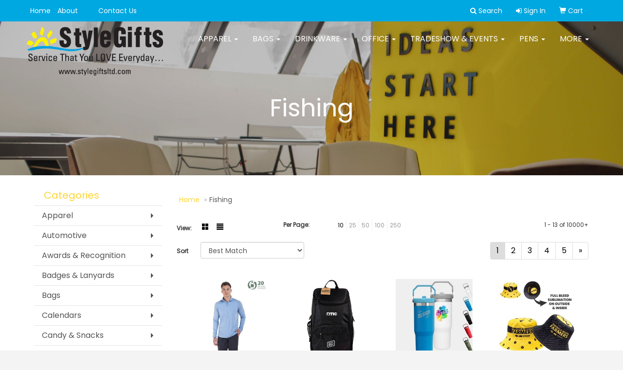

--- FILE ---
content_type: text/html
request_url: https://www.stylegiftsltd.com/ws/ws.dll/StartSrch?UID=101596&WENavID=6154391
body_size: 6287
content:
<!DOCTYPE html>  <!-- WebExpress Embedded iFrame Page : Product Search Results List -->
<html lang="en">
  <head>
    <meta charset="utf-8">
    <meta http-equiv="X-UA-Compatible" content="IE=edge">
    <meta name="viewport" content="width=device-width, initial-scale=1">
    <!-- The above 3 meta tags *must* come first in the head; any other head content must come *after* these tags -->
    
    <!-- Bootstrap core CSS -->
    <link href="/distsite/styles/7/common/css/bootstrap.min.css" rel="stylesheet">
	<!-- Flexslider -->
    <link href="/distsite/styles/7/common/css/flexslider.css" rel="stylesheet">
	<!-- Custom styles for this theme -->
    <link href="/we/we.dll/StyleSheet?UN=101596&Type=WETheme-PS&TS=45360.0058333333" rel="stylesheet">
	<link href="/distsite/styles/7/common/css/font-awesome.min.css" rel="stylesheet">
  
    <!-- HTML5 shim and Respond.js for IE8 support of HTML5 elements and media queries -->
    <!--[if lt IE 9]>
      <script src="https://oss.maxcdn.com/html5shiv/3.7.2/html5shiv.min.js"></script>
      <script src="https://oss.maxcdn.com/respond/1.4.2/respond.min.js"></script>
    <![endif]-->

		<style>
		.show-more {
  display: none;
  cursor: pointer;
}</style>
</head>

<body style="background:#fff;">

	<div class="col-lg-12 col-md-12 col-sm-12 container page" style="padding:0px;margin:0px;">
      <div id="main-content" class="row" style="margin:0px 2px 0px 0px;">

<!-- main content -->



        <div class="category-header">

        	<!-- Category Banner -->
<!--        	<img class="img-responsive" src="http://placehold.it/1150x175/1893d1/ffffff">
-->

            <!-- Breadcrumbs -->
            <ol class="breadcrumb"  >
              <li><a href="https://www.stylegiftsltd.com" target="_top">Home</a></li>
              <li class="active">Fishing</li>
            </ol>

            <!-- Category Text -->
<!--
        	<h1>Custom Tote Bags</h1>
            <p>Lorem ipsum dolor sit amet, consectetur adipiscing elit, sed do eiusmod tempor incididunt ut labore et dolore magna aliqua. Ut enim ad minim veniam, quis nostrud exercitation ullamco laboris nisi ut aliquip ex ea commodo consequat.</p>
        </div>
-->
        	<!-- Hide Section Mobile -->
        	<div class="row pr-list-filters hidden-xs">

               <div id="list-controls" class="col-sm-3">

                  <form class="form-horizontal">
                    <div class="form-group">
                      <label class="col-sm-2 col-xs-3 control-label">View:</label>
                      <div class="col-sm-10 col-xs-9">
			
                          <a href="/ws/ws.dll/StartSrch?UID=101596&WENavID=6154391&View=T&ST=260121182951298184128959666" class="btn btn-control grid"><span class="glyphicon glyphicon-th-large"></span></a>
                          <a href="/ws/ws.dll/StartSrch?UID=101596&WENavID=6154391&View=L&ST=260121182951298184128959666" class="btn btn-control"><span class="glyphicon glyphicon-align-justify"></span></a>
			
                      </div>
                    </div><!--/formgroup-->
                  </form>

               </div>

               <div class="col-sm-4 remove-pad">
                	<div class="form-group" >
                      <label class="col-sm-5 control-label">Per Page:</label>
                      <div class="col-sm-7 remove-pad">
                        <ul class="per-page notranslate">
							<li class="active"><a href="/ws/ws.dll/StartSrch?UID=101596&WENavID=6154391&ST=260121182951298184128959666&PPP=10" title="Show 10 per page" onMouseOver="window.status='Show 10 per page';return true;" onMouseOut="window.status='';return true;">10</a></li><li><a href="/ws/ws.dll/StartSrch?UID=101596&WENavID=6154391&ST=260121182951298184128959666&PPP=25" title="Show 25 per page" onMouseOver="window.status='Show 25 per page';return true;" onMouseOut="window.status='';return true;">25</a></li><li><a href="/ws/ws.dll/StartSrch?UID=101596&WENavID=6154391&ST=260121182951298184128959666&PPP=50" title="Show 50 per page" onMouseOver="window.status='Show 50 per page';return true;" onMouseOut="window.status='';return true;">50</a></li><li><a href="/ws/ws.dll/StartSrch?UID=101596&WENavID=6154391&ST=260121182951298184128959666&PPP=100" title="Show 100 per page" onMouseOver="window.status='Show 100 per page';return true;" onMouseOut="window.status='';return true;">100</a></li><li><a href="/ws/ws.dll/StartSrch?UID=101596&WENavID=6154391&ST=260121182951298184128959666&PPP=250" title="Show 250 per page" onMouseOver="window.status='Show 250 per page';return true;" onMouseOut="window.status='';return true;">250</a></li>
                        </ul>
                      </div>
               		</div><!--/formgroup-->
               </div> <!-- /.col-sm-4 -->
               <div class="col-sm-5">
					<p class="pr-showing">1 - 13 of  10000+</p>
               </div>

            </div><!-- /.row-->
        <!-- /End Hidden Mobile -->

            <div class="row pr-list-filters">

              <div class="col-sm-4 hidden-xs">
<script>
function GoToNewURL(entered)
{
	to=entered.options[entered.selectedIndex].value;
	if (to>"") {
		location=to;
		entered.selectedIndex=0;
	}
}
</script>
                <form class="form-horizontal">
                  <div class="form-group">
                      <label class="col-xs-2 col-sm-2 control-label sort">Sort</label>
                      <div class="col-xs-10 col-sm-10">
                         <select class="form-control sort" onchange="GoToNewURL(this);">
							<option value="/ws/ws.dll/StartSrch?UID=101596&WENavID=6154391&Sort=0" selected>Best Match</option><option value="/ws/ws.dll/StartSrch?UID=101596&WENavID=6154391&Sort=3">Most Popular</option><option value="/ws/ws.dll/StartSrch?UID=101596&WENavID=6154391&Sort=1">Price (Low to High)</option><option value="/ws/ws.dll/StartSrch?UID=101596&WENavID=6154391&Sort=2">Price (High to Low)</option>
                        </select>
                      </div>
                    </div><!--/formgroup-->
                  </form>
                </div><!--/col4-->

                <div class="col-sm-8 col-xs-12">
                      <div class="text-center">
                        <ul class="pagination">
						  <!--
                          <li>
                            <a href="#" aria-label="Previous">
                              <span aria-hidden="true">&laquo;</span>
                            </a>
                          </li>
						  -->
							<li class="active"><a href="/ws/ws.dll/StartSrch?UID=101596&WENavID=6154391&ST=260121182951298184128959666&Start=0" title="Page 1" onMouseOver="window.status='Page 1';return true;" onMouseOut="window.status='';return true;"><span class="notranslate">1<span></a></li><li><a href="/ws/ws.dll/StartSrch?UID=101596&WENavID=6154391&ST=260121182951298184128959666&Start=12" title="Page 2" onMouseOver="window.status='Page 2';return true;" onMouseOut="window.status='';return true;"><span class="notranslate">2<span></a></li><li><a href="/ws/ws.dll/StartSrch?UID=101596&WENavID=6154391&ST=260121182951298184128959666&Start=24" title="Page 3" onMouseOver="window.status='Page 3';return true;" onMouseOut="window.status='';return true;"><span class="notranslate">3<span></a></li><li><a href="/ws/ws.dll/StartSrch?UID=101596&WENavID=6154391&ST=260121182951298184128959666&Start=36" title="Page 4" onMouseOver="window.status='Page 4';return true;" onMouseOut="window.status='';return true;"><span class="notranslate">4<span></a></li><li><a href="/ws/ws.dll/StartSrch?UID=101596&WENavID=6154391&ST=260121182951298184128959666&Start=48" title="Page 5" onMouseOver="window.status='Page 5';return true;" onMouseOut="window.status='';return true;"><span class="notranslate">5<span></a></li>
						  
                          <li>
                            <a href="/ws/ws.dll/StartSrch?UID=101596&WENavID=6154391&Start=12&ST=260121182951298184128959666" aria-label="Next">
                              <span aria-hidden="true">&raquo;</span>
                            </a>
                          </li>
						  
                        </ul>
                      </div>

					<div class="clear"></div>

                </div> <!--/col-12-->

            </div><!--/row-->

        	<div class="clear"></div>

            <div class="row visible-xs-block">
                	<div class="col-xs-12">

                      <p class="pr-showing">1 - 13 of  10000+</p>

                      <div class="btn-group pull-right" role="group">

						  
                          <a href="/ws/ws.dll/StartSrch?UID=101596&WENavID=6154391&View=T&ST=260121182951298184128959666" class="btn btn-control grid"><span class="glyphicon glyphicon-th-large"></span></a>
                          <a href="/ws/ws.dll/StartSrch?UID=101596&WENavID=6154391&View=L&ST=260121182951298184128959666" class="btn btn-control"><span class="glyphicon glyphicon-align-justify"></span></a>
						  

                          <div class="btn-group" role="group">
                            <button type="button" class="btn btn-white dropdown-toggle" data-toggle="dropdown" aria-haspopup="true" aria-expanded="false">
                              Sort <span class="caret"></span>
                            </button>
                            <ul class="dropdown-menu dropdown-menu-right">
								<li class="active"><a href="/ws/ws.dll/StartSrch?UID=101596&WENavID=6154391&Sort=0">Best Match</a></li><li><a href="/ws/ws.dll/StartSrch?UID=101596&WENavID=6154391&Sort=3">Most Popular</a></li><li><a href="/ws/ws.dll/StartSrch?UID=101596&WENavID=6154391&Sort=1">Price (Low to High)</a></li><li><a href="/ws/ws.dll/StartSrch?UID=101596&WENavID=6154391&Sort=2">Price (High to Low)</a></li>
                            </ul>
                          </div>

                      </div>
                    </div><!--/.col12 -->
            </div><!-- row -->

<!-- Product Results List -->
<ul class="thumbnail-list"><a name="0" href="#" alt="Item 0"></a>
<li>
 <a href="https://www.stylegiftsltd.com/p/LNPHO-RTVVJ/storm-creek-mens-pacesetter-super-soft-lightweight-quarter-zip" target="_parent" alt="Storm Creek Men's Pacesetter Super Soft Lightweight Quarter Zip">
 <div class="pr-list-grid">
		<img class="img-responsive" src="/ws/ws.dll/QPic?SN=50007&P=526083734&I=0&PX=300" alt="Storm Creek Men's Pacesetter Super Soft Lightweight Quarter Zip">
		<p class="pr-name">Storm Creek Men's Pacesetter Super Soft Lightweight Quarter Zip</p>
		<p class="pr-price"  ><span class="notranslate">$55.00</span></p>
		<p class="pr-number"  ><span class="notranslate">Item #LNPHO-RTVVJ</span></p>
 </div>
 </a>
</li>
<a name="1" href="#" alt="Item 1"></a>
<li>
 <a href="https://www.stylegiftsltd.com/p/GQXVH-PYTTL/rtic-lightweight-backpack-cooler-15-can" target="_parent" alt="RTIC Lightweight Backpack Cooler - 15 Can">
 <div class="pr-list-grid">
		<img class="img-responsive" src="/ws/ws.dll/QPic?SN=66296&P=306908056&I=0&PX=300" alt="RTIC Lightweight Backpack Cooler - 15 Can">
		<p class="pr-name">RTIC Lightweight Backpack Cooler - 15 Can</p>
		<p class="pr-price"  ><span class="notranslate">$69.99</span> - <span class="notranslate">$72.99</span></p>
		<p class="pr-number"  ><span class="notranslate">Item #GQXVH-PYTTL</span></p>
 </div>
 </a>
</li>
<a name="2" href="#" alt="Item 2"></a>
<li>
 <a href="https://www.stylegiftsltd.com/p/HLYRH-UDTVJ/30-oz-stanley-stainless-steel-insulated-flip-straw-tumbler" target="_parent" alt="30 oz Stanley® Stainless Steel Insulated Flip Straw Tumbler">
 <div class="pr-list-grid">
		<img class="img-responsive" src="/ws/ws.dll/QPic?SN=69609&P=997807004&I=0&PX=300" alt="30 oz Stanley® Stainless Steel Insulated Flip Straw Tumbler">
		<p class="pr-name">30 oz Stanley® Stainless Steel Insulated Flip Straw Tumbler</p>
		<p class="pr-price"  ><span class="notranslate">$40.02</span> - <span class="notranslate">$47.00</span></p>
		<p class="pr-number"  ><span class="notranslate">Item #HLYRH-UDTVJ</span></p>
 </div>
 </a>
</li>
<a name="3" href="#" alt="Item 3"></a>
<li>
 <a href="https://www.stylegiftsltd.com/p/MGLLP-PQBKK/reversible-bucket-hats-w-dye-sublimation-on-both-sides" target="_parent" alt="Reversible Bucket Hats w/ Dye-Sublimation on Both Sides">
 <div class="pr-list-grid">
		<img class="img-responsive" src="/ws/ws.dll/QPic?SN=69609&P=166752855&I=0&PX=300" alt="Reversible Bucket Hats w/ Dye-Sublimation on Both Sides">
		<p class="pr-name">Reversible Bucket Hats w/ Dye-Sublimation on Both Sides</p>
		<p class="pr-price"  ><span class="notranslate">$6.09</span> - <span class="notranslate">$11.20</span></p>
		<p class="pr-number"  ><span class="notranslate">Item #MGLLP-PQBKK</span></p>
 </div>
 </a>
</li>
<a name="4" href="#" alt="Item 4"></a>
<li>
 <a href="https://www.stylegiftsltd.com/p/LQDQO-RYPNM/storm-creek-womens-pacesetter-super-soft-lightweight-quarter-zip" target="_parent" alt="Storm Creek Women's Pacesetter Super Soft Lightweight Quarter Zip">
 <div class="pr-list-grid">
		<img class="img-responsive" src="/ws/ws.dll/QPic?SN=50007&P=726083737&I=0&PX=300" alt="Storm Creek Women's Pacesetter Super Soft Lightweight Quarter Zip">
		<p class="pr-name">Storm Creek Women's Pacesetter Super Soft Lightweight Quarter Zip</p>
		<p class="pr-price"  ><span class="notranslate">$55.00</span></p>
		<p class="pr-number"  ><span class="notranslate">Item #LQDQO-RYPNM</span></p>
 </div>
 </a>
</li>
<a name="5" href="#" alt="Item 5"></a>
<li>
 <a href="https://www.stylegiftsltd.com/p/MWBQI-PHVLO/unisex-170-gsm-sunproof-spf-50-sublimation-long-sleeve-fishing-t-shirt" target="_parent" alt="Unisex 170 GSM Sunproof SPF 50+ Sublimation Long Sleeve Fishing T Shirt">
 <div class="pr-list-grid">
		<img class="img-responsive" src="/ws/ws.dll/QPic?SN=69609&P=136682159&I=0&PX=300" alt="Unisex 170 GSM Sunproof SPF 50+ Sublimation Long Sleeve Fishing T Shirt">
		<p class="pr-name">Unisex 170 GSM Sunproof SPF 50+ Sublimation Long Sleeve Fishing T Shirt</p>
		<p class="pr-price"  ><span class="notranslate">$21.87</span> - <span class="notranslate">$26.84</span></p>
		<p class="pr-number"  ><span class="notranslate">Item #MWBQI-PHVLO</span></p>
 </div>
 </a>
</li>
<a name="6" href="#" alt="Item 6"></a>
<li>
 <a href="https://www.stylegiftsltd.com/p/IWHLQ-PQMGL/20-oz-stanley-stainless-steel-insulated-flip-straw-tumbler" target="_parent" alt="20 oz Stanley® Stainless Steel Insulated Flip Straw Tumbler">
 <div class="pr-list-grid">
		<img class="img-responsive" src="/ws/ws.dll/QPic?SN=69609&P=317806956&I=0&PX=300" alt="20 oz Stanley® Stainless Steel Insulated Flip Straw Tumbler">
		<p class="pr-name">20 oz Stanley® Stainless Steel Insulated Flip Straw Tumbler</p>
		<p class="pr-price"  ><span class="notranslate">$37.94</span> - <span class="notranslate">$44.00</span></p>
		<p class="pr-number"  ><span class="notranslate">Item #IWHLQ-PQMGL</span></p>
 </div>
 </a>
</li>
<a name="7" href="#" alt="Item 7"></a>
<li>
 <a href="https://www.stylegiftsltd.com/p/NRXKN-QHSDI/small-spoon-fishing-lure" target="_parent" alt="Small Spoon Fishing Lure">
 <div class="pr-list-grid">
		<img class="img-responsive" src="/ws/ws.dll/QPic?SN=50219&P=791081643&I=0&PX=300" alt="Small Spoon Fishing Lure">
		<p class="pr-name">Small Spoon Fishing Lure</p>
		<p class="pr-price"  ><span class="notranslate">$2.39</span> - <span class="notranslate">$3.02</span></p>
		<p class="pr-number"  ><span class="notranslate">Item #NRXKN-QHSDI</span></p>
 </div>
 </a>
</li>
<a name="8" href="#" alt="Item 8"></a>
<li>
 <a href="https://www.stylegiftsltd.com/p/FBFKP-NBYTF/stainless-steel-multi-tool-pocket-folding-knife" target="_parent" alt="Stainless Steel Multi Tool Pocket Folding Knife">
 <div class="pr-list-grid">
		<img class="img-responsive" src="/ws/ws.dll/QPic?SN=67027&P=355149870&I=0&PX=300" alt="Stainless Steel Multi Tool Pocket Folding Knife">
		<p class="pr-name">Stainless Steel Multi Tool Pocket Folding Knife</p>
		<p class="pr-price"  ><span class="notranslate">$26.65</span> - <span class="notranslate">$29.00</span></p>
		<p class="pr-number"  ><span class="notranslate">Item #FBFKP-NBYTF</span></p>
 </div>
 </a>
</li>
<a name="9" href="#" alt="Item 9"></a>
<li>
 <a href="https://www.stylegiftsltd.com/p/LSFDJ-UZSFO/white-bear-mossy-oak-camo-14-zip-hoody" target="_parent" alt="White Bear® Mossy Oak Camo 1/4 Zip Hoody">
 <div class="pr-list-grid">
		<img class="img-responsive" src="/ws/ws.dll/QPic?SN=69112&P=384523209&I=0&PX=300" alt="White Bear® Mossy Oak Camo 1/4 Zip Hoody">
		<p class="pr-name">White Bear® Mossy Oak Camo 1/4 Zip Hoody</p>
		<p class="pr-price"  ><span class="notranslate">$83.50</span> - <span class="notranslate">$95.30</span></p>
		<p class="pr-number"  ><span class="notranslate">Item #LSFDJ-UZSFO</span></p>
 </div>
 </a>
</li>
<a name="10" href="#" alt="Item 10"></a>
<li>
 <a href="https://www.stylegiftsltd.com/p/KKSTO-TQBLK/storm-creek-womens-front-runner-120-gsm-insulated-quilted-vest" target="_parent" alt="Storm Creek Women's Front Runner 120 GSM Insulated Quilted Vest">
 <div class="pr-list-grid">
		<img class="img-responsive" src="/ws/ws.dll/QPic?SN=50007&P=744524715&I=0&PX=300" alt="Storm Creek Women's Front Runner 120 GSM Insulated Quilted Vest">
		<p class="pr-name">Storm Creek Women's Front Runner 120 GSM Insulated Quilted Vest</p>
		<p class="pr-price"  ><span class="notranslate">$90.00</span></p>
		<p class="pr-number"  ><span class="notranslate">Item #KKSTO-TQBLK</span></p>
 </div>
 </a>
</li>
<a name="11" href="#" alt="Item 11"></a>
<li>
 <a href="https://www.stylegiftsltd.com/p/NFDXN-OXWSL/fishing-bobber" target="_parent" alt="Fishing Bobber">
 <div class="pr-list-grid">
		<img class="img-responsive" src="/ws/ws.dll/QPic?SN=50219&P=951081666&I=0&PX=300" alt="Fishing Bobber">
		<p class="pr-name">Fishing Bobber</p>
		<p class="pr-price"  ><span class="notranslate">$0.99</span> - <span class="notranslate">$1.30</span></p>
		<p class="pr-number"  ><span class="notranslate">Item #NFDXN-OXWSL</span></p>
 </div>
 </a>
</li>
</ul>

<!-- Footer pagination -->
<div class="row">
<div class="col-sm-12 col-xs-12">
             <div class="text-center">
                <ul class="pagination">
						  <!--
                          <li>
                            <a href="#" aria-label="Previous">
                              <span aria-hidden="true">&laquo;</span>
                            </a>
                          </li>
						  -->
							<li class="active"><a href="/ws/ws.dll/StartSrch?UID=101596&WENavID=6154391&ST=260121182951298184128959666&Start=0" title="Page 1" onMouseOver="window.status='Page 1';return true;" onMouseOut="window.status='';return true;"><span class="notranslate">1<span></a></li><li><a href="/ws/ws.dll/StartSrch?UID=101596&WENavID=6154391&ST=260121182951298184128959666&Start=12" title="Page 2" onMouseOver="window.status='Page 2';return true;" onMouseOut="window.status='';return true;"><span class="notranslate">2<span></a></li><li><a href="/ws/ws.dll/StartSrch?UID=101596&WENavID=6154391&ST=260121182951298184128959666&Start=24" title="Page 3" onMouseOver="window.status='Page 3';return true;" onMouseOut="window.status='';return true;"><span class="notranslate">3<span></a></li><li><a href="/ws/ws.dll/StartSrch?UID=101596&WENavID=6154391&ST=260121182951298184128959666&Start=36" title="Page 4" onMouseOver="window.status='Page 4';return true;" onMouseOut="window.status='';return true;"><span class="notranslate">4<span></a></li><li><a href="/ws/ws.dll/StartSrch?UID=101596&WENavID=6154391&ST=260121182951298184128959666&Start=48" title="Page 5" onMouseOver="window.status='Page 5';return true;" onMouseOut="window.status='';return true;"><span class="notranslate">5<span></a></li>
						  
                          <li>
                            <a href="/ws/ws.dll/StartSrch?UID=101596&WENavID=6154391&Start=12&ST=260121182951298184128959666" aria-label="Next">
                              <span aria-hidden="true">&raquo;</span>
                            </a>
                          </li>
						  
                </ul>
              </div>
</div>
</div>

<!-- Custom footer -->


<!-- end main content -->

      </div> <!-- /.row -->
    </div> <!-- /container -->

	<!-- Bootstrap core JavaScript
    ================================================== -->
    <!-- Placed at the end of the document so the pages load faster -->
    <script src="/distsite/styles/7/common/js/jquery.min.js"></script>
    <script src="/distsite/styles/7/common/js/bootstrap.min.js"></script>
    <!-- IE10 viewport hack for Surface/desktop Windows 8 bug -->
    <script src="/distsite/styles/7/common/js/ie10-viewport-bug-workaround.js"></script>

	<!-- iFrame Resizer -->
	<script src="/js/iframeResizer.contentWindow.min.js" type="text/javascript"></script>
	<script type="text/javascript" src="/js/IFrameUtils.js?20150930"></script> <!-- For custom iframe integration functions (not resizing) -->
	<script>ScrollParentToTop();</script>
	<script>
		$(function () {
  			$('[data-toggle="tooltip"]').tooltip()
		})

    function PostAdStatToService(AdID, Type)
{
  var URL = '/we/we.dll/AdStat?AdID='+ AdID + '&Type=' +Type;

  // Try using sendBeacon.  Some browsers may block this.
  if (navigator && navigator.sendBeacon) {
      navigator.sendBeacon(URL);
  }
}

	</script>


	<!-- Custom - This page only -->

	<!-- Tile cell height equalizer -->
<!--
	<script src="/distsite/styles/7/common/js/jquery.matchHeight-min.js"></script>
	<script>
		$(function() {
    		$('.pr-list-grid').matchHeight();
		});
	</script>
-->
	<!-- End custom -->



</body>
</html>
